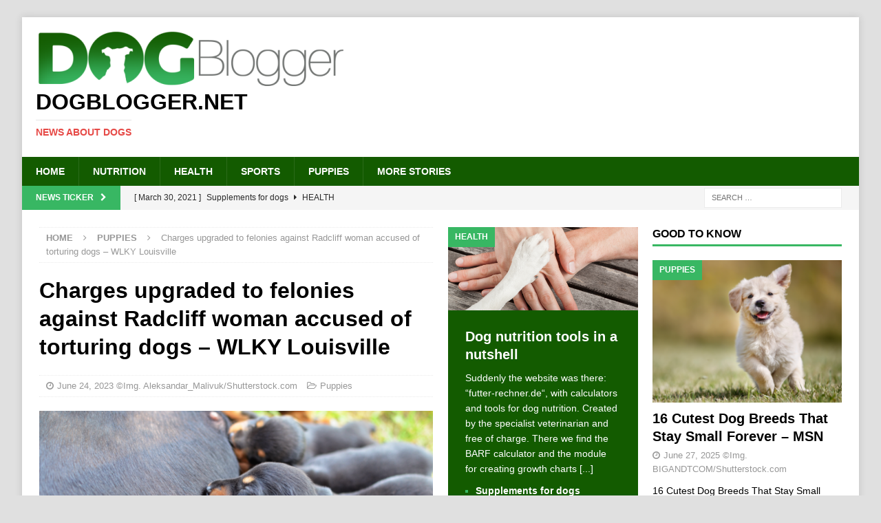

--- FILE ---
content_type: text/html; charset=UTF-8
request_url: https://www.dogblogger.net/charges-upgraded-to-felonies-against-radcliff-woman-accused-of-torturing-dogs-wlky-louisville/
body_size: 10446
content:
<!DOCTYPE html>
<html class="no-js mh-two-sb" lang="en-US">
<head>
<meta charset="UTF-8">
<meta name="viewport" content="width=device-width, initial-scale=1.0">
<link rel="profile" href="http://gmpg.org/xfn/11" />
<title>Charges upgraded to felonies against Radcliff woman accused of torturing dogs &#x2d; WLKY Louisville &#x2d; Dogblogger.net</title>
	<style>img:is([sizes="auto" i], [sizes^="auto," i]) { contain-intrinsic-size: 3000px 1500px }</style>
	
<!-- The SEO Framework by Sybre Waaijer -->
<meta name="robots" content="max-snippet:-1,max-image-preview:large,max-video-preview:-1" />
<link rel="canonical" href="https://www.dogblogger.net/charges-upgraded-to-felonies-against-radcliff-woman-accused-of-torturing-dogs-wlky-louisville/" />
<meta name="description" content="Charges upgraded to felonies against Radcliff woman accused of torturing dogs WLKY Louisville&#8230;" />
<meta property="og:type" content="article" />
<meta property="og:locale" content="en_US" />
<meta property="og:site_name" content="Dogblogger.net" />
<meta property="og:title" content="Charges upgraded to felonies against Radcliff woman accused of torturing dogs &#x2d; WLKY Louisville" />
<meta property="og:description" content="Charges upgraded to felonies against Radcliff woman accused of torturing dogs WLKY Louisville&#8230;" />
<meta property="og:url" content="https://www.dogblogger.net/charges-upgraded-to-felonies-against-radcliff-woman-accused-of-torturing-dogs-wlky-louisville/" />
<meta property="og:image" content="https://www.dogblogger.net/wp-content/uploads/2018/07/Aleksandar_Malivuk-Shutterstock_472097779-Hundewelpen.png" />
<meta property="og:image:width" content="1000" />
<meta property="og:image:height" content="662" />
<meta property="article:published_time" content="2023-06-24T03:12:00+00:00" />
<meta property="article:modified_time" content="2023-06-24T07:42:55+00:00" />
<meta name="twitter:card" content="summary_large_image" />
<meta name="twitter:title" content="Charges upgraded to felonies against Radcliff woman accused of torturing dogs &#x2d; WLKY Louisville" />
<meta name="twitter:description" content="Charges upgraded to felonies against Radcliff woman accused of torturing dogs WLKY Louisville&#8230;" />
<meta name="twitter:image" content="https://www.dogblogger.net/wp-content/uploads/2018/07/Aleksandar_Malivuk-Shutterstock_472097779-Hundewelpen.png" />
<script type="application/ld+json">{"@context":"https://schema.org","@graph":[{"@type":"WebSite","@id":"https://www.dogblogger.net/#/schema/WebSite","url":"https://www.dogblogger.net/","name":"Dogblogger.net","description":"News about dogs","inLanguage":"en-US","potentialAction":{"@type":"SearchAction","target":{"@type":"EntryPoint","urlTemplate":"https://www.dogblogger.net/search/{search_term_string}/"},"query-input":"required name=search_term_string"},"publisher":{"@type":"Organization","@id":"https://www.dogblogger.net/#/schema/Organization","name":"Dogblogger.net","url":"https://www.dogblogger.net/","logo":{"@type":"ImageObject","url":"https://www.dogblogger.net/wp-content/uploads/2018/07/cropped-dogblogger_logo_450x82.png","contentUrl":"https://www.dogblogger.net/wp-content/uploads/2018/07/cropped-dogblogger_logo_450x82.png","width":450,"height":82}}},{"@type":"WebPage","@id":"https://www.dogblogger.net/charges-upgraded-to-felonies-against-radcliff-woman-accused-of-torturing-dogs-wlky-louisville/","url":"https://www.dogblogger.net/charges-upgraded-to-felonies-against-radcliff-woman-accused-of-torturing-dogs-wlky-louisville/","name":"Charges upgraded to felonies against Radcliff woman accused of torturing dogs &#x2d; WLKY Louisville &#x2d; Dogblogger.net","description":"Charges upgraded to felonies against Radcliff woman accused of torturing dogs WLKY Louisville&#8230;","inLanguage":"en-US","isPartOf":{"@id":"https://www.dogblogger.net/#/schema/WebSite"},"breadcrumb":{"@type":"BreadcrumbList","@id":"https://www.dogblogger.net/#/schema/BreadcrumbList","itemListElement":[{"@type":"ListItem","position":1,"item":"https://www.dogblogger.net/","name":"Dogblogger.net"},{"@type":"ListItem","position":2,"item":"https://www.dogblogger.net/category/puppies/","name":"Category: Puppies"},{"@type":"ListItem","position":3,"name":"Charges upgraded to felonies against Radcliff woman accused of torturing dogs &#x2d; WLKY Louisville"}]},"potentialAction":{"@type":"ReadAction","target":"https://www.dogblogger.net/charges-upgraded-to-felonies-against-radcliff-woman-accused-of-torturing-dogs-wlky-louisville/"},"datePublished":"2023-06-24T03:12:00+00:00","dateModified":"2023-06-24T07:42:55+00:00","author":{"@type":"Person","@id":"https://www.dogblogger.net/#/schema/Person/1a4bac1af0564da2bb1418676bff9b28","name":"Puppies"}}]}</script>
<!-- / The SEO Framework by Sybre Waaijer | 9.88ms meta | 3.02ms boot -->

<link rel='stylesheet' id='wp-block-library-css' href='https://www.dogblogger.net/wp-includes/css/dist/block-library/style.min.css?ver=6.8.3' type='text/css' media='all' />
<style id='classic-theme-styles-inline-css' type='text/css'>
/*! This file is auto-generated */
.wp-block-button__link{color:#fff;background-color:#32373c;border-radius:9999px;box-shadow:none;text-decoration:none;padding:calc(.667em + 2px) calc(1.333em + 2px);font-size:1.125em}.wp-block-file__button{background:#32373c;color:#fff;text-decoration:none}
</style>
<style id='global-styles-inline-css' type='text/css'>
:root{--wp--preset--aspect-ratio--square: 1;--wp--preset--aspect-ratio--4-3: 4/3;--wp--preset--aspect-ratio--3-4: 3/4;--wp--preset--aspect-ratio--3-2: 3/2;--wp--preset--aspect-ratio--2-3: 2/3;--wp--preset--aspect-ratio--16-9: 16/9;--wp--preset--aspect-ratio--9-16: 9/16;--wp--preset--color--black: #000000;--wp--preset--color--cyan-bluish-gray: #abb8c3;--wp--preset--color--white: #ffffff;--wp--preset--color--pale-pink: #f78da7;--wp--preset--color--vivid-red: #cf2e2e;--wp--preset--color--luminous-vivid-orange: #ff6900;--wp--preset--color--luminous-vivid-amber: #fcb900;--wp--preset--color--light-green-cyan: #7bdcb5;--wp--preset--color--vivid-green-cyan: #00d084;--wp--preset--color--pale-cyan-blue: #8ed1fc;--wp--preset--color--vivid-cyan-blue: #0693e3;--wp--preset--color--vivid-purple: #9b51e0;--wp--preset--gradient--vivid-cyan-blue-to-vivid-purple: linear-gradient(135deg,rgba(6,147,227,1) 0%,rgb(155,81,224) 100%);--wp--preset--gradient--light-green-cyan-to-vivid-green-cyan: linear-gradient(135deg,rgb(122,220,180) 0%,rgb(0,208,130) 100%);--wp--preset--gradient--luminous-vivid-amber-to-luminous-vivid-orange: linear-gradient(135deg,rgba(252,185,0,1) 0%,rgba(255,105,0,1) 100%);--wp--preset--gradient--luminous-vivid-orange-to-vivid-red: linear-gradient(135deg,rgba(255,105,0,1) 0%,rgb(207,46,46) 100%);--wp--preset--gradient--very-light-gray-to-cyan-bluish-gray: linear-gradient(135deg,rgb(238,238,238) 0%,rgb(169,184,195) 100%);--wp--preset--gradient--cool-to-warm-spectrum: linear-gradient(135deg,rgb(74,234,220) 0%,rgb(151,120,209) 20%,rgb(207,42,186) 40%,rgb(238,44,130) 60%,rgb(251,105,98) 80%,rgb(254,248,76) 100%);--wp--preset--gradient--blush-light-purple: linear-gradient(135deg,rgb(255,206,236) 0%,rgb(152,150,240) 100%);--wp--preset--gradient--blush-bordeaux: linear-gradient(135deg,rgb(254,205,165) 0%,rgb(254,45,45) 50%,rgb(107,0,62) 100%);--wp--preset--gradient--luminous-dusk: linear-gradient(135deg,rgb(255,203,112) 0%,rgb(199,81,192) 50%,rgb(65,88,208) 100%);--wp--preset--gradient--pale-ocean: linear-gradient(135deg,rgb(255,245,203) 0%,rgb(182,227,212) 50%,rgb(51,167,181) 100%);--wp--preset--gradient--electric-grass: linear-gradient(135deg,rgb(202,248,128) 0%,rgb(113,206,126) 100%);--wp--preset--gradient--midnight: linear-gradient(135deg,rgb(2,3,129) 0%,rgb(40,116,252) 100%);--wp--preset--font-size--small: 13px;--wp--preset--font-size--medium: 20px;--wp--preset--font-size--large: 36px;--wp--preset--font-size--x-large: 42px;--wp--preset--spacing--20: 0.44rem;--wp--preset--spacing--30: 0.67rem;--wp--preset--spacing--40: 1rem;--wp--preset--spacing--50: 1.5rem;--wp--preset--spacing--60: 2.25rem;--wp--preset--spacing--70: 3.38rem;--wp--preset--spacing--80: 5.06rem;--wp--preset--shadow--natural: 6px 6px 9px rgba(0, 0, 0, 0.2);--wp--preset--shadow--deep: 12px 12px 50px rgba(0, 0, 0, 0.4);--wp--preset--shadow--sharp: 6px 6px 0px rgba(0, 0, 0, 0.2);--wp--preset--shadow--outlined: 6px 6px 0px -3px rgba(255, 255, 255, 1), 6px 6px rgba(0, 0, 0, 1);--wp--preset--shadow--crisp: 6px 6px 0px rgba(0, 0, 0, 1);}:where(.is-layout-flex){gap: 0.5em;}:where(.is-layout-grid){gap: 0.5em;}body .is-layout-flex{display: flex;}.is-layout-flex{flex-wrap: wrap;align-items: center;}.is-layout-flex > :is(*, div){margin: 0;}body .is-layout-grid{display: grid;}.is-layout-grid > :is(*, div){margin: 0;}:where(.wp-block-columns.is-layout-flex){gap: 2em;}:where(.wp-block-columns.is-layout-grid){gap: 2em;}:where(.wp-block-post-template.is-layout-flex){gap: 1.25em;}:where(.wp-block-post-template.is-layout-grid){gap: 1.25em;}.has-black-color{color: var(--wp--preset--color--black) !important;}.has-cyan-bluish-gray-color{color: var(--wp--preset--color--cyan-bluish-gray) !important;}.has-white-color{color: var(--wp--preset--color--white) !important;}.has-pale-pink-color{color: var(--wp--preset--color--pale-pink) !important;}.has-vivid-red-color{color: var(--wp--preset--color--vivid-red) !important;}.has-luminous-vivid-orange-color{color: var(--wp--preset--color--luminous-vivid-orange) !important;}.has-luminous-vivid-amber-color{color: var(--wp--preset--color--luminous-vivid-amber) !important;}.has-light-green-cyan-color{color: var(--wp--preset--color--light-green-cyan) !important;}.has-vivid-green-cyan-color{color: var(--wp--preset--color--vivid-green-cyan) !important;}.has-pale-cyan-blue-color{color: var(--wp--preset--color--pale-cyan-blue) !important;}.has-vivid-cyan-blue-color{color: var(--wp--preset--color--vivid-cyan-blue) !important;}.has-vivid-purple-color{color: var(--wp--preset--color--vivid-purple) !important;}.has-black-background-color{background-color: var(--wp--preset--color--black) !important;}.has-cyan-bluish-gray-background-color{background-color: var(--wp--preset--color--cyan-bluish-gray) !important;}.has-white-background-color{background-color: var(--wp--preset--color--white) !important;}.has-pale-pink-background-color{background-color: var(--wp--preset--color--pale-pink) !important;}.has-vivid-red-background-color{background-color: var(--wp--preset--color--vivid-red) !important;}.has-luminous-vivid-orange-background-color{background-color: var(--wp--preset--color--luminous-vivid-orange) !important;}.has-luminous-vivid-amber-background-color{background-color: var(--wp--preset--color--luminous-vivid-amber) !important;}.has-light-green-cyan-background-color{background-color: var(--wp--preset--color--light-green-cyan) !important;}.has-vivid-green-cyan-background-color{background-color: var(--wp--preset--color--vivid-green-cyan) !important;}.has-pale-cyan-blue-background-color{background-color: var(--wp--preset--color--pale-cyan-blue) !important;}.has-vivid-cyan-blue-background-color{background-color: var(--wp--preset--color--vivid-cyan-blue) !important;}.has-vivid-purple-background-color{background-color: var(--wp--preset--color--vivid-purple) !important;}.has-black-border-color{border-color: var(--wp--preset--color--black) !important;}.has-cyan-bluish-gray-border-color{border-color: var(--wp--preset--color--cyan-bluish-gray) !important;}.has-white-border-color{border-color: var(--wp--preset--color--white) !important;}.has-pale-pink-border-color{border-color: var(--wp--preset--color--pale-pink) !important;}.has-vivid-red-border-color{border-color: var(--wp--preset--color--vivid-red) !important;}.has-luminous-vivid-orange-border-color{border-color: var(--wp--preset--color--luminous-vivid-orange) !important;}.has-luminous-vivid-amber-border-color{border-color: var(--wp--preset--color--luminous-vivid-amber) !important;}.has-light-green-cyan-border-color{border-color: var(--wp--preset--color--light-green-cyan) !important;}.has-vivid-green-cyan-border-color{border-color: var(--wp--preset--color--vivid-green-cyan) !important;}.has-pale-cyan-blue-border-color{border-color: var(--wp--preset--color--pale-cyan-blue) !important;}.has-vivid-cyan-blue-border-color{border-color: var(--wp--preset--color--vivid-cyan-blue) !important;}.has-vivid-purple-border-color{border-color: var(--wp--preset--color--vivid-purple) !important;}.has-vivid-cyan-blue-to-vivid-purple-gradient-background{background: var(--wp--preset--gradient--vivid-cyan-blue-to-vivid-purple) !important;}.has-light-green-cyan-to-vivid-green-cyan-gradient-background{background: var(--wp--preset--gradient--light-green-cyan-to-vivid-green-cyan) !important;}.has-luminous-vivid-amber-to-luminous-vivid-orange-gradient-background{background: var(--wp--preset--gradient--luminous-vivid-amber-to-luminous-vivid-orange) !important;}.has-luminous-vivid-orange-to-vivid-red-gradient-background{background: var(--wp--preset--gradient--luminous-vivid-orange-to-vivid-red) !important;}.has-very-light-gray-to-cyan-bluish-gray-gradient-background{background: var(--wp--preset--gradient--very-light-gray-to-cyan-bluish-gray) !important;}.has-cool-to-warm-spectrum-gradient-background{background: var(--wp--preset--gradient--cool-to-warm-spectrum) !important;}.has-blush-light-purple-gradient-background{background: var(--wp--preset--gradient--blush-light-purple) !important;}.has-blush-bordeaux-gradient-background{background: var(--wp--preset--gradient--blush-bordeaux) !important;}.has-luminous-dusk-gradient-background{background: var(--wp--preset--gradient--luminous-dusk) !important;}.has-pale-ocean-gradient-background{background: var(--wp--preset--gradient--pale-ocean) !important;}.has-electric-grass-gradient-background{background: var(--wp--preset--gradient--electric-grass) !important;}.has-midnight-gradient-background{background: var(--wp--preset--gradient--midnight) !important;}.has-small-font-size{font-size: var(--wp--preset--font-size--small) !important;}.has-medium-font-size{font-size: var(--wp--preset--font-size--medium) !important;}.has-large-font-size{font-size: var(--wp--preset--font-size--large) !important;}.has-x-large-font-size{font-size: var(--wp--preset--font-size--x-large) !important;}
:where(.wp-block-post-template.is-layout-flex){gap: 1.25em;}:where(.wp-block-post-template.is-layout-grid){gap: 1.25em;}
:where(.wp-block-columns.is-layout-flex){gap: 2em;}:where(.wp-block-columns.is-layout-grid){gap: 2em;}
:root :where(.wp-block-pullquote){font-size: 1.5em;line-height: 1.6;}
</style>
<link rel='stylesheet' id='mh-magazine-css' href='https://www.dogblogger.net/wp-content/themes/mh-magazine/style.css?ver=3.8.5' type='text/css' media='all' />
<link rel='stylesheet' id='mh-font-awesome-css' href='https://www.dogblogger.net/wp-content/themes/mh-magazine/includes/font-awesome.min.css' type='text/css' media='all' />
<script type="text/javascript" src="https://www.dogblogger.net/wp-includes/js/jquery/jquery.min.js?ver=3.7.1" id="jquery-core-js"></script>
<script type="text/javascript" src="https://www.dogblogger.net/wp-includes/js/jquery/jquery-migrate.min.js?ver=3.4.1" id="jquery-migrate-js"></script>
<script type="text/javascript" src="https://www.dogblogger.net/wp-content/themes/mh-magazine/js/scripts.js?ver=3.8.5" id="mh-scripts-js"></script>
<!-- Global site tag (gtag.js) - Google Analytics -->
<!--
<script async src="https://www.googletagmanager.com/gtag/js?id=UA-7122654228-5"></script>
<script>
  window.dataLayer = window.dataLayer || [];
  function gtag(){dataLayer.push(arguments);}
  gtag('js', new Date());

  gtag('config', 'UA-7122654228-5');
</script>
-->

<link rel="shortcut icon" href="/favicon.ico" type="image/x-icon">
<link rel="icon" href="/favicon.ico" type="image/x-icon"><!-- Analytics by WP Statistics - https://wp-statistics.com -->
<style type="text/css">
.mh-navigation li:hover, .mh-navigation ul li:hover > ul, .mh-main-nav-wrap, .mh-main-nav, .mh-social-nav li a:hover, .entry-tags li, .mh-slider-caption, .mh-widget-layout8 .mh-widget-title .mh-footer-widget-title-inner, .mh-widget-col-1 .mh-slider-caption, .mh-widget-col-1 .mh-posts-lineup-caption, .mh-carousel-layout1, .mh-spotlight-widget, .mh-social-widget li a, .mh-author-bio-widget, .mh-footer-widget .mh-tab-comment-excerpt, .mh-nip-item:hover .mh-nip-overlay, .mh-widget .tagcloud a, .mh-footer-widget .tagcloud a, .mh-footer, .mh-copyright-wrap, input[type=submit]:hover, #infinite-handle span:hover { background: #135b00; }
.mh-extra-nav-bg { background: rgba(19, 91, 0, 0.2); }
.mh-slider-caption, .mh-posts-stacked-title, .mh-posts-lineup-caption { background: #135b00; background: rgba(19, 91, 0, 0.8); }
@media screen and (max-width: 900px) { #mh-mobile .mh-slider-caption, #mh-mobile .mh-posts-lineup-caption { background: rgba(19, 91, 0, 1); } }
.slicknav_menu, .slicknav_nav ul, #mh-mobile .mh-footer-widget .mh-posts-stacked-overlay { border-color: #135b00; }
.mh-copyright, .mh-copyright a { color: #fff; }
.mh-widget-layout4 .mh-widget-title { background: #38b763; background: rgba(56, 183, 99, 0.6); }
.mh-preheader, .mh-wide-layout .mh-subheader, .mh-ticker-title, .mh-main-nav li:hover, .mh-footer-nav, .slicknav_menu, .slicknav_btn, .slicknav_nav .slicknav_item:hover, .slicknav_nav a:hover, .mh-back-to-top, .mh-subheading, .entry-tags .fa, .entry-tags li:hover, .mh-widget-layout2 .mh-widget-title, .mh-widget-layout4 .mh-widget-title-inner, .mh-widget-layout4 .mh-footer-widget-title, .mh-widget-layout5 .mh-widget-title-inner, .mh-widget-layout6 .mh-widget-title, #mh-mobile .flex-control-paging li a.flex-active, .mh-image-caption, .mh-carousel-layout1 .mh-carousel-caption, .mh-tab-button.active, .mh-tab-button.active:hover, .mh-footer-widget .mh-tab-button.active, .mh-social-widget li:hover a, .mh-footer-widget .mh-social-widget li a, .mh-footer-widget .mh-author-bio-widget, .tagcloud a:hover, .mh-widget .tagcloud a:hover, .mh-footer-widget .tagcloud a:hover, .mh-posts-stacked-item .mh-meta, .page-numbers:hover, .mh-loop-pagination .current, .mh-comments-pagination .current, .pagelink, a:hover .pagelink, input[type=submit], #infinite-handle span { background: #38b763; }
.mh-main-nav-wrap .slicknav_nav ul, blockquote, .mh-widget-layout1 .mh-widget-title, .mh-widget-layout3 .mh-widget-title, .mh-widget-layout5 .mh-widget-title, .mh-widget-layout8 .mh-widget-title:after, #mh-mobile .mh-slider-caption, .mh-carousel-layout1, .mh-spotlight-widget, .mh-author-bio-widget, .mh-author-bio-title, .mh-author-bio-image-frame, .mh-video-widget, .mh-tab-buttons, textarea:hover, input[type=text]:hover, input[type=email]:hover, input[type=tel]:hover, input[type=url]:hover { border-color: #38b763; }
.mh-dropcap, .mh-carousel-layout1 .flex-direction-nav a, .mh-carousel-layout2 .mh-carousel-caption, .mh-posts-digest-small-category, .mh-posts-lineup-more, .bypostauthor .fn:after, .mh-comment-list .comment-reply-link:before, #respond #cancel-comment-reply-link:before { color: #38b763; }
.entry-content a { color: #38b763; }
a:hover, .entry-content a:hover, #respond a:hover, #respond #cancel-comment-reply-link:hover, #respond .logged-in-as a:hover, .mh-comment-list .comment-meta a:hover, .mh-ping-list .mh-ping-item a:hover, .mh-meta a:hover, .mh-breadcrumb a:hover, .mh-tabbed-widget a:hover { color: #38b763; }
</style>
<!--[if lt IE 9]>
<script src="https://www.dogblogger.net/wp-content/themes/mh-magazine/js/css3-mediaqueries.js"></script>
<![endif]-->
<style type="text/css" id="custom-background-css">
body.custom-background { background-color: #e0e0e0; }
</style>
	</head>
<body id="mh-mobile" class="wp-singular post-template-default single single-post postid-85847 single-format-standard custom-background wp-custom-logo wp-theme-mh-magazine mh-boxed-layout mh-right-sb mh-loop-layout1 mh-widget-layout1 mh-loop-hide-caption" itemscope="itemscope" itemtype="http://schema.org/WebPage">
<div class="mh-container mh-container-outer">
<div class="mh-header-nav-mobile clearfix"></div>
	<div class="mh-preheader">
    	<div class="mh-container mh-container-inner mh-row clearfix">
							<div class="mh-header-bar-content mh-header-bar-top-left mh-col-2-3 clearfix">
									</div>
								</div>
	</div>
<header class="mh-header" itemscope="itemscope" itemtype="http://schema.org/WPHeader">
	<div class="mh-container mh-container-inner clearfix">
		<div class="mh-custom-header clearfix">
<div class="mh-header-columns mh-row clearfix">
<div class="mh-col-1-1 mh-site-identity">
<div class="mh-site-logo" role="banner" itemscope="itemscope" itemtype="http://schema.org/Brand">
<a href="https://www.dogblogger.net/" class="custom-logo-link" rel="home"><img width="450" height="82" src="https://www.dogblogger.net/wp-content/uploads/2018/07/cropped-dogblogger_logo_450x82.png" class="custom-logo" alt="Dogblogger.net" decoding="async" srcset="https://www.dogblogger.net/wp-content/uploads/2018/07/cropped-dogblogger_logo_450x82.png 450w, https://www.dogblogger.net/wp-content/uploads/2018/07/cropped-dogblogger_logo_450x82-300x55.png 300w" sizes="(max-width: 450px) 100vw, 450px" /></a><div class="mh-header-text">
<a class="mh-header-text-link" href="https://www.dogblogger.net/" title="Dogblogger.net" rel="home">
<h2 class="mh-header-title">Dogblogger.net</h2>
<h3 class="mh-header-tagline">News about dogs</h3>
</a>
</div>
</div>
</div>
</div>
</div>
	</div>
	<div class="mh-main-nav-wrap">
		<nav class="mh-navigation mh-main-nav mh-container mh-container-inner clearfix" itemscope="itemscope" itemtype="http://schema.org/SiteNavigationElement">
			<div class="menu-mainnavigation-container"><ul id="menu-mainnavigation" class="menu"><li id="menu-item-285" class="menu-item menu-item-type-post_type menu-item-object-page menu-item-home menu-item-285"><a href="https://www.dogblogger.net/">Home</a></li>
<li id="menu-item-286" class="menu-item menu-item-type-taxonomy menu-item-object-category menu-item-286"><a href="https://www.dogblogger.net/category/nutrition/">Nutrition</a></li>
<li id="menu-item-287" class="menu-item menu-item-type-taxonomy menu-item-object-category menu-item-287"><a href="https://www.dogblogger.net/category/health/">Health</a></li>
<li id="menu-item-288" class="menu-item menu-item-type-taxonomy menu-item-object-category menu-item-288"><a href="https://www.dogblogger.net/category/sports/">Sports</a></li>
<li id="menu-item-289" class="menu-item menu-item-type-taxonomy menu-item-object-category current-post-ancestor current-menu-parent current-post-parent menu-item-289"><a href="https://www.dogblogger.net/category/puppies/">Puppies</a></li>
<li id="menu-item-54038" class="menu-item menu-item-type-taxonomy menu-item-object-category menu-item-54038"><a href="https://www.dogblogger.net/category/more-stories/">More Stories</a></li>
</ul></div>		</nav>
	</div>
	</header>
	<div class="mh-subheader">
		<div class="mh-container mh-container-inner mh-row clearfix">
							<div class="mh-header-bar-content mh-header-bar-bottom-left mh-col-2-3 clearfix">
											<div class="mh-header-ticker mh-header-ticker-bottom">
							<div class="mh-ticker-bottom">
			<div class="mh-ticker-title mh-ticker-title-bottom">
			News Ticker<i class="fa fa-chevron-right"></i>		</div>
		<div class="mh-ticker-content mh-ticker-content-bottom">
		<ul id="mh-ticker-loop-bottom">				<li class="mh-ticker-item mh-ticker-item-bottom">
					<a href="https://www.dogblogger.net/supplements-for-dogs/" title="Supplements for dogs">
						<span class="mh-ticker-item-date mh-ticker-item-date-bottom">
                        	[ March 30, 2021 ]                        </span>
						<span class="mh-ticker-item-title mh-ticker-item-title-bottom">
							Supplements for dogs						</span>
													<span class="mh-ticker-item-cat mh-ticker-item-cat-bottom">
								<i class="fa fa-caret-right"></i>
																Health							</span>
											</a>
				</li>				<li class="mh-ticker-item mh-ticker-item-bottom">
					<a href="https://www.dogblogger.net/vitamins-for-dogs/" title="Vitamins for dogs">
						<span class="mh-ticker-item-date mh-ticker-item-date-bottom">
                        	[ March 30, 2021 ]                        </span>
						<span class="mh-ticker-item-title mh-ticker-item-title-bottom">
							Vitamins for dogs						</span>
													<span class="mh-ticker-item-cat mh-ticker-item-cat-bottom">
								<i class="fa fa-caret-right"></i>
																Health							</span>
											</a>
				</li>				<li class="mh-ticker-item mh-ticker-item-bottom">
					<a href="https://www.dogblogger.net/probiotics-for-dogs-the-new-trend/" title="Probiotics for dogs &#8211; The new trend?">
						<span class="mh-ticker-item-date mh-ticker-item-date-bottom">
                        	[ March 19, 2021 ]                        </span>
						<span class="mh-ticker-item-title mh-ticker-item-title-bottom">
							Probiotics for dogs &#8211; The new trend?						</span>
													<span class="mh-ticker-item-cat mh-ticker-item-cat-bottom">
								<i class="fa fa-caret-right"></i>
																Health							</span>
											</a>
				</li>				<li class="mh-ticker-item mh-ticker-item-bottom">
					<a href="https://www.dogblogger.net/feed-your-dog-right/" title="Feed your dog right">
						<span class="mh-ticker-item-date mh-ticker-item-date-bottom">
                        	[ September 19, 2019 ]                        </span>
						<span class="mh-ticker-item-title mh-ticker-item-title-bottom">
							Feed your dog right						</span>
													<span class="mh-ticker-item-cat mh-ticker-item-cat-bottom">
								<i class="fa fa-caret-right"></i>
																Health							</span>
											</a>
				</li>				<li class="mh-ticker-item mh-ticker-item-bottom">
					<a href="https://www.dogblogger.net/mct-oil-for-dogs/" title="MCT Oil for dogs">
						<span class="mh-ticker-item-date mh-ticker-item-date-bottom">
                        	[ February 18, 2019 ]                        </span>
						<span class="mh-ticker-item-title mh-ticker-item-title-bottom">
							MCT Oil for dogs						</span>
													<span class="mh-ticker-item-cat mh-ticker-item-cat-bottom">
								<i class="fa fa-caret-right"></i>
																Health							</span>
											</a>
				</li>				<li class="mh-ticker-item mh-ticker-item-bottom">
					<a href="https://www.dogblogger.net/feed-cellulose-for-dogs/" title="Feed cellulose for dogs">
						<span class="mh-ticker-item-date mh-ticker-item-date-bottom">
                        	[ February 11, 2019 ]                        </span>
						<span class="mh-ticker-item-title mh-ticker-item-title-bottom">
							Feed cellulose for dogs						</span>
													<span class="mh-ticker-item-cat mh-ticker-item-cat-bottom">
								<i class="fa fa-caret-right"></i>
																More Stories							</span>
											</a>
				</li>				<li class="mh-ticker-item mh-ticker-item-bottom">
					<a href="https://www.dogblogger.net/new-mineral-food-for-cats-at-napfcheck-shop-de/" title="New mineral food for cats at napfcheck-shop.de">
						<span class="mh-ticker-item-date mh-ticker-item-date-bottom">
                        	[ October 22, 2018 ]                        </span>
						<span class="mh-ticker-item-title mh-ticker-item-title-bottom">
							New mineral food for cats at napfcheck-shop.de						</span>
													<span class="mh-ticker-item-cat mh-ticker-item-cat-bottom">
								<i class="fa fa-caret-right"></i>
																Health							</span>
											</a>
				</li>				<li class="mh-ticker-item mh-ticker-item-bottom">
					<a href="https://www.dogblogger.net/growth-curve-for-dogs-puppies-at-napfcheck-shop-de/" title="Growth curve for dogs puppies at napfcheck-shop.de">
						<span class="mh-ticker-item-date mh-ticker-item-date-bottom">
                        	[ October 17, 2018 ]                        </span>
						<span class="mh-ticker-item-title mh-ticker-item-title-bottom">
							Growth curve for dogs puppies at napfcheck-shop.de						</span>
													<span class="mh-ticker-item-cat mh-ticker-item-cat-bottom">
								<i class="fa fa-caret-right"></i>
																More Stories							</span>
											</a>
				</li>				<li class="mh-ticker-item mh-ticker-item-bottom">
					<a href="https://www.dogblogger.net/dog-news-for-our-german-visitors-on-hunde-newsblog-de/" title="Dog news for our German visitors on hunde-newsblog.de">
						<span class="mh-ticker-item-date mh-ticker-item-date-bottom">
                        	[ July 25, 2018 ]                        </span>
						<span class="mh-ticker-item-title mh-ticker-item-title-bottom">
							Dog news for our German visitors on hunde-newsblog.de						</span>
													<span class="mh-ticker-item-cat mh-ticker-item-cat-bottom">
								<i class="fa fa-caret-right"></i>
																More Stories							</span>
											</a>
				</li>				<li class="mh-ticker-item mh-ticker-item-bottom">
					<a href="https://www.dogblogger.net/how-a-deaf-puppy-is-learning-sign-language-to-save-his-life-jacksonville-journal-courier/" title="How a deaf puppy is learning sign language to save his life &#8211; Jacksonville Journal-Courier">
						<span class="mh-ticker-item-date mh-ticker-item-date-bottom">
                        	[ July 6, 2025 ]                        </span>
						<span class="mh-ticker-item-title mh-ticker-item-title-bottom">
							How a deaf puppy is learning sign language to save his life &#8211; Jacksonville Journal-Courier						</span>
													<span class="mh-ticker-item-cat mh-ticker-item-cat-bottom">
								<i class="fa fa-caret-right"></i>
																Puppies							</span>
											</a>
				</li>				<li class="mh-ticker-item mh-ticker-item-bottom">
					<a href="https://www.dogblogger.net/we-asked-nutritionists-to-rank-the-best-and-worst-grocery-store-hot-dogs-and-their-choices-may-surprise-you-buzzfeed/" title="We Asked Nutritionists To Rank The Best And Worst Grocery Store Hot Dogs, And Their Choices May Surprise You &#8211; BuzzFeed">
						<span class="mh-ticker-item-date mh-ticker-item-date-bottom">
                        	[ July 6, 2025 ]                        </span>
						<span class="mh-ticker-item-title mh-ticker-item-title-bottom">
							We Asked Nutritionists To Rank The Best And Worst Grocery Store Hot Dogs, And Their Choices May Surprise You &#8211; BuzzFeed						</span>
													<span class="mh-ticker-item-cat mh-ticker-item-cat-bottom">
								<i class="fa fa-caret-right"></i>
																Nutrition							</span>
											</a>
				</li>				<li class="mh-ticker-item mh-ticker-item-bottom">
					<a href="https://www.dogblogger.net/20-dog-health-issues-that-might-actually-be-allergies-in-disguise-msn/" title="20 Dog Health Issues That Might Actually Be Allergies in Disguise &#8211; MSN">
						<span class="mh-ticker-item-date mh-ticker-item-date-bottom">
                        	[ July 5, 2025 ]                        </span>
						<span class="mh-ticker-item-title mh-ticker-item-title-bottom">
							20 Dog Health Issues That Might Actually Be Allergies in Disguise &#8211; MSN						</span>
													<span class="mh-ticker-item-cat mh-ticker-item-cat-bottom">
								<i class="fa fa-caret-right"></i>
																Health							</span>
											</a>
				</li>				<li class="mh-ticker-item mh-ticker-item-bottom">
					<a href="https://www.dogblogger.net/joey-chestnut-usain-bolt-hot-dog-race-debate-goes-viral-mens-journal/" title="Joey Chestnut, Usain Bolt Hot Dog Race Debate Goes Viral &#8211; Men&#039;s Journal">
						<span class="mh-ticker-item-date mh-ticker-item-date-bottom">
                        	[ July 5, 2025 ]                        </span>
						<span class="mh-ticker-item-title mh-ticker-item-title-bottom">
							Joey Chestnut, Usain Bolt Hot Dog Race Debate Goes Viral &#8211; Men&#039;s Journal						</span>
													<span class="mh-ticker-item-cat mh-ticker-item-cat-bottom">
								<i class="fa fa-caret-right"></i>
																Sports							</span>
											</a>
				</li>				<li class="mh-ticker-item mh-ticker-item-bottom">
					<a href="https://www.dogblogger.net/harjas-sethi-aka-vellijanani-cries-after-being-beaten-up-and-harassed-for-feeding-dogs-kicked-me-bollywoodshaadis/" title="Harjas Sethi, AKA Vellijanani Cries After Being Beaten Up And Harassed For Feeding Dogs, &#039;Kicked Me&#039; &#8211; BollywoodShaadis">
						<span class="mh-ticker-item-date mh-ticker-item-date-bottom">
                        	[ July 5, 2025 ]                        </span>
						<span class="mh-ticker-item-title mh-ticker-item-title-bottom">
							Harjas Sethi, AKA Vellijanani Cries After Being Beaten Up And Harassed For Feeding Dogs, &#039;Kicked Me&#039; &#8211; BollywoodShaadis						</span>
													<span class="mh-ticker-item-cat mh-ticker-item-cat-bottom">
								<i class="fa fa-caret-right"></i>
																Puppies							</span>
											</a>
				</li>		</ul>
	</div>
</div>						</div>
									</div>
										<div class="mh-header-bar-content mh-header-bar-bottom-right mh-col-1-3 clearfix">
											<aside class="mh-header-search mh-header-search-bottom">
							<form role="search" method="get" class="search-form" action="https://www.dogblogger.net/">
				<label>
					<span class="screen-reader-text">Search for:</span>
					<input type="search" class="search-field" placeholder="Search &hellip;" value="" name="s" />
				</label>
				<input type="submit" class="search-submit" value="Search" />
			</form>						</aside>
									</div>
					</div>
	</div>
<div class="mh-wrapper clearfix">
	<div class="mh-main clearfix">
		<div id="main-content" class="mh-content" role="main" itemprop="mainContentOfPage"><nav class="mh-breadcrumb"><span itemscope itemtype="http://data-vocabulary.org/Breadcrumb"><a href="https://www.dogblogger.net" itemprop="url"><span itemprop="title">Home</span></a></span><span class="mh-breadcrumb-delimiter"><i class="fa fa-angle-right"></i></span><span itemscope itemtype="http://data-vocabulary.org/Breadcrumb"><a href="https://www.dogblogger.net/category/puppies/" itemprop="url"><span itemprop="title">Puppies</span></a></span><span class="mh-breadcrumb-delimiter"><i class="fa fa-angle-right"></i></span>Charges upgraded to felonies against Radcliff woman accused of torturing dogs &#8211; WLKY Louisville</nav>
<article id="post-85847" class="post-85847 post type-post status-publish format-standard has-post-thumbnail hentry category-puppies">
	<header class="entry-header clearfix"><h1 class="entry-title">Charges upgraded to felonies against Radcliff woman accused of torturing dogs &#8211; WLKY Louisville</h1><div class="mh-meta entry-meta">
<span class="entry-meta-date updated"><i class="fa fa-clock-o"></i><a href="https://www.dogblogger.net/2023/06/">June 24, 2023</a> ©Img. Aleksandar_Malivuk/Shutterstock.com </span>
<span class="entry-meta-categories"><i class="fa fa-folder-open-o"></i><a href="https://www.dogblogger.net/category/puppies/" rel="category tag">Puppies</a></span>
</div>
	</header>
		<div class="entry-content clearfix">
<figure class="entry-thumbnail">
<img src="https://www.dogblogger.net/wp-content/uploads/2018/07/Aleksandar_Malivuk-Shutterstock_472097779-Hundewelpen-678x381.png" alt="" title="Aleksandar_Malivuk-Shutterstock_472097779--Hundewelpen" />
</figure>
<p><a href="https://news.google.com/rss/articles/[base64]?oc=5" target="_blank" rel="noopener">Charges upgraded to felonies against Radcliff woman accused of torturing dogs</a>&nbsp;&nbsp;<font color="#6f6f6f">WLKY Louisville</font></p>
<div class="mh-social-bottom">
<div class="mh-share-buttons clearfix">
	<a class="mh-facebook" href="#" onclick="window.open('https://www.facebook.com/sharer.php?u=https%3A%2F%2Fwww.dogblogger.net%2Fcharges-upgraded-to-felonies-against-radcliff-woman-accused-of-torturing-dogs-wlky-louisville%2F&t=Charges+upgraded+to+felonies+against+Radcliff+woman+accused+of+torturing+dogs+%E2%80%93+WLKY+Louisville', 'facebookShare', 'width=626,height=436'); return false;" title="Share on Facebook">
		<span class="mh-share-button"><i class="fa fa-facebook"></i></span>
	</a>
	<a class="mh-twitter" href="#" onclick="window.open('https://twitter.com/share?text=Charges+upgraded+to+felonies+against+Radcliff+woman+accused+of+torturing+dogs+%E2%80%93+WLKY+Louisville:&url=https%3A%2F%2Fwww.dogblogger.net%2Fcharges-upgraded-to-felonies-against-radcliff-woman-accused-of-torturing-dogs-wlky-louisville%2F', 'twitterShare', 'width=626,height=436'); return false;" title="Tweet This Post">
		<span class="mh-share-button"><i class="fa fa-twitter"></i></span>
	</a>
	<a class="mh-linkedin" href="#" onclick="window.open('https://www.linkedin.com/shareArticle?mini=true&url=https%3A%2F%2Fwww.dogblogger.net%2Fcharges-upgraded-to-felonies-against-radcliff-woman-accused-of-torturing-dogs-wlky-louisville%2F&source=', 'linkedinShare', 'width=626,height=436'); return false;" title="Share on LinkedIn">
		<span class="mh-share-button"><i class="fa fa-linkedin"></i></span>
	</a>
	<a class="mh-pinterest" href="#" onclick="window.open('https://pinterest.com/pin/create/button/?url=https%3A%2F%2Fwww.dogblogger.net%2Fcharges-upgraded-to-felonies-against-radcliff-woman-accused-of-torturing-dogs-wlky-louisville%2F&media=https://www.dogblogger.net/wp-content/uploads/2018/07/Aleksandar_Malivuk-Shutterstock_472097779-Hundewelpen.png&description=Charges+upgraded+to+felonies+against+Radcliff+woman+accused+of+torturing+dogs+%E2%80%93+WLKY+Louisville', 'pinterestShare', 'width=750,height=350'); return false;" title="Pin This Post">
		<span class="mh-share-button"><i class="fa fa-pinterest"></i></span>
	</a>
	<a class="mh-googleplus" href="#" onclick="window.open('https://plusone.google.com/_/+1/confirm?hl=en-US&url=https%3A%2F%2Fwww.dogblogger.net%2Fcharges-upgraded-to-felonies-against-radcliff-woman-accused-of-torturing-dogs-wlky-louisville%2F', 'googleShare', 'width=626,height=436'); return false;" title="Share on Google+" target="_blank">
		<span class="mh-share-button"><i class="fa fa-google-plus"></i></span>
	</a>
	<a class="mh-email" href="mailto:?subject=Charges%20upgraded%20to%20felonies%20against%20Radcliff%20woman%20accused%20of%20torturing%20dogs%20%E2%80%93%20WLKY%20Louisville&amp;body=https%3A%2F%2Fwww.dogblogger.net%2Fcharges-upgraded-to-felonies-against-radcliff-woman-accused-of-torturing-dogs-wlky-louisville%2F" title="Send this article to a friend" target="_blank">
		<span class="mh-share-button"><i class="fa fa-envelope-o"></i></span>
	</a>
	<a class="mh-print" href="javascript:window.print()" title="Print this article">
		<span class="mh-share-button"><i class="fa fa-print"></i></span>
	</a>
</div></div>
	</div></article><nav class="mh-post-nav mh-row clearfix" itemscope="itemscope" itemtype="http://schema.org/SiteNavigationElement">
<div class="mh-col-1-2 mh-post-nav-item mh-post-nav-prev">
<a href="https://www.dogblogger.net/how-to-tell-if-your-dog-may-have-vision-loss-hometown-focus/" rel="prev"><img width="80" height="60" src="https://www.dogblogger.net/wp-content/uploads/2018/07/Annette_Shaff-Shutterstock_73013695-Hundegesundheit-80x60.png" class="attachment-mh-magazine-small size-mh-magazine-small wp-post-image" alt="" decoding="async" srcset="https://www.dogblogger.net/wp-content/uploads/2018/07/Annette_Shaff-Shutterstock_73013695-Hundegesundheit-80x60.png 80w, https://www.dogblogger.net/wp-content/uploads/2018/07/Annette_Shaff-Shutterstock_73013695-Hundegesundheit-678x509.png 678w, https://www.dogblogger.net/wp-content/uploads/2018/07/Annette_Shaff-Shutterstock_73013695-Hundegesundheit-326x245.png 326w" sizes="(max-width: 80px) 100vw, 80px" /><span>Previous</span><p>How to tell if your dog may have vision loss &#8211; Hometown Focus</p></a></div>
<div class="mh-col-1-2 mh-post-nav-item mh-post-nav-next">
<a href="https://www.dogblogger.net/what-is-the-best-dry-puppy-food-in-2023-discover-magazine/" rel="next"><img width="80" height="60" src="https://www.dogblogger.net/wp-content/uploads/2018/07/Marsan-Shutterstock_154218848-Hundeernaehrung-80x60.png" class="attachment-mh-magazine-small size-mh-magazine-small wp-post-image" alt="" decoding="async" srcset="https://www.dogblogger.net/wp-content/uploads/2018/07/Marsan-Shutterstock_154218848-Hundeernaehrung-80x60.png 80w, https://www.dogblogger.net/wp-content/uploads/2018/07/Marsan-Shutterstock_154218848-Hundeernaehrung-678x509.png 678w, https://www.dogblogger.net/wp-content/uploads/2018/07/Marsan-Shutterstock_154218848-Hundeernaehrung-326x245.png 326w" sizes="(max-width: 80px) 100vw, 80px" /><span>Next</span><p>What is the best dry puppy food in 2023? &#8211; DISCOVER Magazine</p></a></div>
</nav>
<div id="comments" class="mh-comments-wrap">
</div>
		</div>
			<aside class="mh-widget-col-1 mh-sidebar" itemscope="itemscope" itemtype="http://schema.org/WPSideBar"><div id="mh_magazine_posts_lineup-2" class="mh-widget mh_magazine_posts_lineup"><div class="mh-posts-lineup-widget mh-posts-lineup-large clearfix">
							<article class="mh-posts-lineup-item clearfix post-80138 post type-post status-publish format-standard has-post-thumbnail category-health category-more-stories category-nutrition category-puppies">
								<figure class="mh-posts-lineup-thumb">
									<a href="https://www.dogblogger.net/dog-nutrition-tools-in-a-nutshell/" title="Dog nutrition tools in a nutshell"><img width="1000" height="438" src="https://www.dogblogger.net/wp-content/uploads/2018/07/Javier_Brosch-Shutterstock_428866294-Hundegesundheit-1000x438.png" class="attachment-mh-magazine-slider size-mh-magazine-slider wp-post-image" alt="" decoding="async" loading="lazy" />									</a>
								</figure>
																	<div class="mh-image-caption mh-posts-lineup-category">
										Health									</div>
																<div class="mh-posts-lineup-caption">
									<div class="mh-posts-lineup-content">
										<h2 class="mh-posts-lineup-title">
											<a href="https://www.dogblogger.net/dog-nutrition-tools-in-a-nutshell/" title="Dog nutrition tools in a nutshell" rel="bookmark">
												Dog nutrition tools in a nutshell											</a>
										</h2><div class="mh-excerpt">Suddenly the website was there: &#8220;futter-rechner.de&#8220;, with calculators and tools for dog nutrition. Created by the specialist veterinarian and free of charge. There we find the BARF calculator and the module for creating growth charts <a class="mh-excerpt-more" href="https://www.dogblogger.net/dog-nutrition-tools-in-a-nutshell/" title="Dog nutrition tools in a nutshell">[...]</a></div><ul class="mh-posts-lineup-more">
							<li class="mh-posts-lineup-more-item post-76531 post type-post status-publish format-standard has-post-thumbnail category-health category-more-stories category-nutrition category-puppies">
								<h3 class="mh-posts-lineup-more-title">
									<a href="https://www.dogblogger.net/supplements-for-dogs/" title="Supplements for dogs" rel="bookmark">
										Supplements for dogs									</a>
								</h3>
							</li>							<li class="mh-posts-lineup-more-item post-76529 post type-post status-publish format-standard has-post-thumbnail category-health category-more-stories category-nutrition category-puppies">
								<h3 class="mh-posts-lineup-more-title">
									<a href="https://www.dogblogger.net/vitamins-for-dogs/" title="Vitamins for dogs" rel="bookmark">
										Vitamins for dogs									</a>
								</h3>
							</li>							<li class="mh-posts-lineup-more-item post-76050 post type-post status-publish format-standard has-post-thumbnail category-health category-more-stories category-nutrition">
								<h3 class="mh-posts-lineup-more-title">
									<a href="https://www.dogblogger.net/probiotics-for-dogs-the-new-trend/" title="Probiotics for dogs &#8211; The new trend?" rel="bookmark">
										Probiotics for dogs &#8211; The new trend?									</a>
								</h3>
							</li>							<li class="mh-posts-lineup-more-item post-54039 post type-post status-publish format-standard has-post-thumbnail category-health category-more-stories">
								<h3 class="mh-posts-lineup-more-title">
									<a href="https://www.dogblogger.net/feed-your-dog-right/" title="Feed your dog right" rel="bookmark">
										Feed your dog right									</a>
								</h3>
							</li></ul>
</div>
</div>
</article>
</div>
</div>	</aside>	</div>
    <aside class="mh-widget-col-1 mh-sidebar-2 mh-sidebar-wide" itemscope="itemscope" itemtype="http://schema.org/WPSideBar">
<div id="mh_magazine_posts_list-3" class="mh-widget mh_magazine_posts_list"><h4 class="mh-widget-title"><span class="mh-widget-title-inner">Good to know</span></h4><div class="mh-posts-list-widget">
<article class="mh-posts-list-item clearfix post-91701 post type-post status-publish format-standard has-post-thumbnail category-puppies">
	<figure class="mh-posts-list-thumb">
		<a class="mh-thumb-icon mh-thumb-icon-small-mobile" href="https://www.dogblogger.net/16-cutest-dog-breeds-that-stay-small-forever-msn/"><img width="326" height="245" src="https://www.dogblogger.net/wp-content/uploads/2018/07/BIGANDTCOM-Shutterstock_210085333-Hundewelpen-326x245.png" class="attachment-mh-magazine-medium size-mh-magazine-medium wp-post-image" alt="" decoding="async" loading="lazy" srcset="https://www.dogblogger.net/wp-content/uploads/2018/07/BIGANDTCOM-Shutterstock_210085333-Hundewelpen-326x245.png 326w, https://www.dogblogger.net/wp-content/uploads/2018/07/BIGANDTCOM-Shutterstock_210085333-Hundewelpen-678x509.png 678w, https://www.dogblogger.net/wp-content/uploads/2018/07/BIGANDTCOM-Shutterstock_210085333-Hundewelpen-80x60.png 80w" sizes="auto, (max-width: 326px) 100vw, 326px" />		</a>
					<div class="mh-image-caption mh-posts-list-caption">
				Puppies			</div>
			</figure>
	<div class="mh-posts-list-content clearfix">
		<header class="mh-posts-list-header">
			<h3 class="entry-title mh-posts-list-title">
				<a href="https://www.dogblogger.net/16-cutest-dog-breeds-that-stay-small-forever-msn/" title="16 Cutest Dog Breeds That Stay Small Forever &#8211; MSN" rel="bookmark">
					16 Cutest Dog Breeds That Stay Small Forever &#8211; MSN				</a>
			</h3>
			<div class="mh-meta entry-meta">
<span class="entry-meta-date updated"><i class="fa fa-clock-o"></i><a href="https://www.dogblogger.net/2025/06/">June 27, 2025</a> ©Img. BIGANDTCOM/Shutterstock.com </span>
</div>
		</header>
		<div class="mh-posts-list-excerpt clearfix">
			<div class="mh-excerpt"><p>16 Cutest Dog Breeds That Stay Small Forever&nbsp;&nbsp;MSN</p>
</div>		</div>
	</div>
</article><article class="mh-posts-list-item clearfix post-91695 post type-post status-publish format-standard has-post-thumbnail category-sports">
	<figure class="mh-posts-list-thumb">
		<a class="mh-thumb-icon mh-thumb-icon-small-mobile" href="https://www.dogblogger.net/some-sniffer-dogs-at-the-club-world-cup-outfitted-with-booties-to-protect-their-paws-from-the-heat-phl17-com/"><img width="326" height="245" src="https://www.dogblogger.net/wp-content/uploads/2018/07/Photo_SD-Shutterstock_489006448-Hundesport-326x245.png" class="attachment-mh-magazine-medium size-mh-magazine-medium wp-post-image" alt="" decoding="async" loading="lazy" srcset="https://www.dogblogger.net/wp-content/uploads/2018/07/Photo_SD-Shutterstock_489006448-Hundesport-326x245.png 326w, https://www.dogblogger.net/wp-content/uploads/2018/07/Photo_SD-Shutterstock_489006448-Hundesport-678x509.png 678w, https://www.dogblogger.net/wp-content/uploads/2018/07/Photo_SD-Shutterstock_489006448-Hundesport-80x60.png 80w" sizes="auto, (max-width: 326px) 100vw, 326px" />		</a>
					<div class="mh-image-caption mh-posts-list-caption">
				Sports			</div>
			</figure>
	<div class="mh-posts-list-content clearfix">
		<header class="mh-posts-list-header">
			<h3 class="entry-title mh-posts-list-title">
				<a href="https://www.dogblogger.net/some-sniffer-dogs-at-the-club-world-cup-outfitted-with-booties-to-protect-their-paws-from-the-heat-phl17-com/" title="Some sniffer dogs at the Club World Cup outfitted with booties to protect their paws from the heat &#8211; PHL17.com" rel="bookmark">
					Some sniffer dogs at the Club World Cup outfitted with booties to protect their paws from the heat &#8211; PHL17.com				</a>
			</h3>
			<div class="mh-meta entry-meta">
<span class="entry-meta-date updated"><i class="fa fa-clock-o"></i><a href="https://www.dogblogger.net/2025/06/">June 26, 2025</a> ©Img. Photo_SD/Shutterstock.com </span>
</div>
		</header>
		<div class="mh-posts-list-excerpt clearfix">
			<div class="mh-excerpt"><p>Some sniffer dogs at the Club World Cup outfitted with booties to protect their paws from the heat&nbsp;&nbsp;PHL17.com</p>
</div>		</div>
	</div>
</article></div>
</div></aside>
</div>
	<div class="mh-footer-nav-mobile"></div>
	<nav class="mh-navigation mh-footer-nav" itemscope="itemscope" itemtype="http://schema.org/SiteNavigationElement">
		<div class="mh-container mh-container-inner clearfix">
			<div class="menu-footer-container"><ul id="menu-footer" class="menu"><li id="menu-item-311" class="menu-item menu-item-type-post_type menu-item-object-page menu-item-311"><a href="https://www.dogblogger.net/privacy-policy/">Privacy Policy</a></li>
<li id="menu-item-312" class="menu-item menu-item-type-post_type menu-item-object-page menu-item-312"><a href="https://www.dogblogger.net/intellectual-property/">Intellectual Property</a></li>
<li id="menu-item-313" class="menu-item menu-item-type-post_type menu-item-object-page menu-item-313"><a href="https://www.dogblogger.net/imprint/">Imprint</a></li>
<li id="menu-item-314" class="menu-item menu-item-type-post_type menu-item-object-page menu-item-314"><a href="https://www.dogblogger.net/disclaimer/">Disclaimer</a></li>
</ul></div>		</div>
	</nav>
<div class="mh-copyright-wrap">
	<div class="mh-container mh-container-inner clearfix">
		<p class="mh-copyright">
			Copyright © 2022		</p>
	</div>
</div>
<a href="#" class="mh-back-to-top"><i class="fa fa-chevron-up"></i></a>
</div><!-- .mh-container-outer -->
<script type="speculationrules">
{"prefetch":[{"source":"document","where":{"and":[{"href_matches":"\/*"},{"not":{"href_matches":["\/wp-*.php","\/wp-admin\/*","\/wp-content\/uploads\/*","\/wp-content\/*","\/wp-content\/plugins\/*","\/wp-content\/themes\/mh-magazine\/*","\/*\\?(.+)"]}},{"not":{"selector_matches":"a[rel~=\"nofollow\"]"}},{"not":{"selector_matches":".no-prefetch, .no-prefetch a"}}]},"eagerness":"conservative"}]}
</script>
<link rel="shortcut icon" href="/favicon.ico" type="image/x-icon"><script type="text/javascript" id="wp-statistics-tracker-js-extra">
/* <![CDATA[ */
var WP_Statistics_Tracker_Object = {"requestUrl":"https:\/\/www.dogblogger.net\/wp-json\/wp-statistics\/v2","ajaxUrl":"https:\/\/www.dogblogger.net\/wp-admin\/admin-ajax.php","hitParams":{"wp_statistics_hit":1,"source_type":"post","source_id":85847,"search_query":"","signature":"1cd2554ddd14083fb1d3c0c4afbfa737","endpoint":"hit"},"option":{"dntEnabled":false,"bypassAdBlockers":false,"consentIntegration":{"name":null,"status":[]},"isPreview":false,"userOnline":false,"trackAnonymously":false,"isWpConsentApiActive":false,"consentLevel":"functional"},"isLegacyEventLoaded":"","customEventAjaxUrl":"https:\/\/www.dogblogger.net\/wp-admin\/admin-ajax.php?action=wp_statistics_custom_event&nonce=73920e4fc5","onlineParams":{"wp_statistics_hit":1,"source_type":"post","source_id":85847,"search_query":"","signature":"1cd2554ddd14083fb1d3c0c4afbfa737","action":"wp_statistics_online_check"},"jsCheckTime":"60000"};
/* ]]> */
</script>
<script type="text/javascript" src="https://www.dogblogger.net/wp-content/plugins/wp-statistics/assets/js/tracker.js?ver=14.16" id="wp-statistics-tracker-js"></script>
</body>
</html>